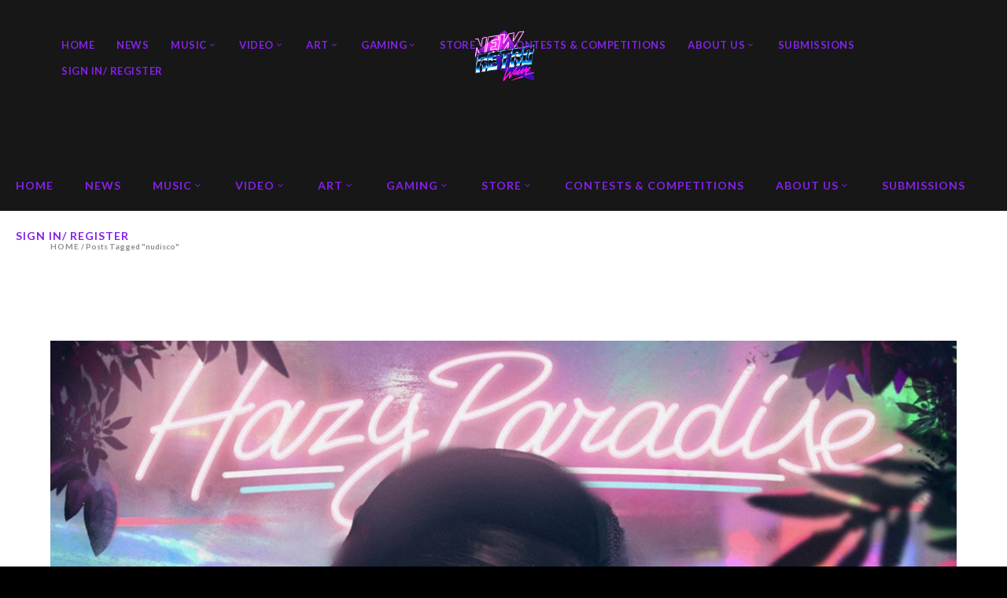

--- FILE ---
content_type: text/html; charset=UTF-8
request_url: https://newretrowave.com/tag/nudisco/
body_size: 13586
content:
<!DOCTYPE html>
<html lang="en-US">
<head>
<meta charset="UTF-8"/>
<link rel="profile" href="http://gmpg.org/xfn/11"/>
<link rel="pingback" href="https://newretrowave.com/xmlrpc.php"/>
<meta name="viewport" content="width=device-width,initial-scale=1,user-scalable=no">
<title>nudisco &#8211; NewRetroWave &#8211; Stay Retro! | Live The 80&#039;s Dream!</title>
<meta name='robots' content='max-image-preview:large' />
<script data-no-defer="1" data-ezscrex="false" data-cfasync="false" data-pagespeed-no-defer data-cookieconsent="ignore">
var ctPublicFunctions = {"_ajax_nonce":"54f8304a81","_rest_nonce":"35fd05da19","_ajax_url":"\/wp-admin\/admin-ajax.php","_rest_url":"https:\/\/newretrowave.com\/wp-json\/","data__cookies_type":"none","data__ajax_type":"admin_ajax","data__bot_detector_enabled":"1","data__frontend_data_log_enabled":1,"cookiePrefix":"","wprocket_detected":false,"host_url":"newretrowave.com","text__ee_click_to_select":"Click to select the whole data","text__ee_original_email":"The complete one is","text__ee_got_it":"Got it","text__ee_blocked":"Blocked","text__ee_cannot_connect":"Cannot connect","text__ee_cannot_decode":"Can not decode email. Unknown reason","text__ee_email_decoder":"CleanTalk email decoder","text__ee_wait_for_decoding":"The magic is on the way!","text__ee_decoding_process":"Please wait a few seconds while we decode the contact data."}
</script>
<script data-no-defer="1" data-ezscrex="false" data-cfasync="false" data-pagespeed-no-defer data-cookieconsent="ignore">
var ctPublic = {"_ajax_nonce":"54f8304a81","settings__forms__check_internal":"0","settings__forms__check_external":"0","settings__forms__force_protection":0,"settings__forms__search_test":"1","settings__data__bot_detector_enabled":"1","settings__sfw__anti_crawler":0,"blog_home":"https:\/\/newretrowave.com\/","pixel__setting":"3","pixel__enabled":true,"pixel__url":null,"data__email_check_before_post":"1","data__email_check_exist_post":0,"data__cookies_type":"none","data__key_is_ok":true,"data__visible_fields_required":true,"wl_brandname":"Anti-Spam by CleanTalk","wl_brandname_short":"CleanTalk","ct_checkjs_key":"db02ae3bfd24e5d2ca2a954b3ec6183990afc53d28f27c0939406b8f8763bcf5","emailEncoderPassKey":"7426396875fba273d7b8822b4303a868","bot_detector_forms_excluded":"W10=","advancedCacheExists":false,"varnishCacheExists":false,"wc_ajax_add_to_cart":true}
</script>
<link rel='dns-prefetch' href='//moderate.cleantalk.org' />
<link rel='dns-prefetch' href='//fonts.googleapis.com' />
<link rel="alternate" type="application/rss+xml" title="NewRetroWave - Stay Retro! | Live The 80&#039;s Dream! &raquo; Feed" href="https://newretrowave.com/feed/" />
<link rel="alternate" type="application/rss+xml" title="NewRetroWave - Stay Retro! | Live The 80&#039;s Dream! &raquo; Comments Feed" href="https://newretrowave.com/comments/feed/" />
<link rel="alternate" type="application/rss+xml" title="NewRetroWave - Stay Retro! | Live The 80&#039;s Dream! &raquo; nudisco Tag Feed" href="https://newretrowave.com/tag/nudisco/feed/" />
<!-- <link rel='stylesheet' id='cleantalk-public-css-css' href='https://newretrowave.com/wp-content/plugins/cleantalk-spam-protect/css/cleantalk-public.min.css?ver=6.63_1757545047' type='text/css' media='all' /> -->
<!-- <link rel='stylesheet' id='cleantalk-email-decoder-css-css' href='https://newretrowave.com/wp-content/plugins/cleantalk-spam-protect/css/cleantalk-email-decoder.min.css?ver=6.63_1757545047' type='text/css' media='all' /> -->
<!-- <link rel='stylesheet' id='contact-form-7-css' href='https://newretrowave.com/wp-content/plugins/contact-form-7/includes/css/styles.css?ver=5.9.8' type='text/css' media='all' /> -->
<link rel="stylesheet" type="text/css" href="//newretrowave.com/wp-content/cache/wpfc-minified/2dje1g5m/i0hre.css" media="all"/>
<style id='contact-form-7-inline-css' type='text/css'>
.wpcf7 .wpcf7-recaptcha iframe {margin-bottom: 0;}.wpcf7 .wpcf7-recaptcha[data-align="center"] > div {margin: 0 auto;}.wpcf7 .wpcf7-recaptcha[data-align="right"] > div {margin: 0 0 0 auto;}
</style>
<!-- <link rel='stylesheet' id='magazinevibe-edge-default-style-css' href='https://newretrowave.com/wp-content/themes/magazinevibe/style.css?ver=6.5.6' type='text/css' media='all' /> -->
<!-- <link rel='stylesheet' id='magazinevibe-edge-modules-css' href='https://newretrowave.com/wp-content/themes/magazinevibe/assets/css/modules.min.css?ver=6.5.6' type='text/css' media='all' /> -->
<!-- <link rel='stylesheet' id='magazinevibe-edge-font_awesome-css' href='https://newretrowave.com/wp-content/themes/magazinevibe/assets/css/font-awesome/css/font-awesome.min.css?ver=6.5.6' type='text/css' media='all' /> -->
<!-- <link rel='stylesheet' id='magazinevibe-edge-font_elegant-css' href='https://newretrowave.com/wp-content/themes/magazinevibe/assets/css/elegant-icons/style.min.css?ver=6.5.6' type='text/css' media='all' /> -->
<!-- <link rel='stylesheet' id='magazinevibe-edge-linea_icons-css' href='https://newretrowave.com/wp-content/themes/magazinevibe/assets/css/linea-icons/style.css?ver=6.5.6' type='text/css' media='all' /> -->
<!-- <link rel='stylesheet' id='mediaelement-css' href='https://newretrowave.com/wp-includes/js/mediaelement/mediaelementplayer-legacy.min.css?ver=4.2.17' type='text/css' media='all' /> -->
<!-- <link rel='stylesheet' id='wp-mediaelement-css' href='https://newretrowave.com/wp-includes/js/mediaelement/wp-mediaelement.min.css?ver=6.5.6' type='text/css' media='all' /> -->
<!-- <link rel='stylesheet' id='magazinevibe-edge-style-dynamic-css' href='https://newretrowave.com/wp-content/themes/magazinevibe/assets/css/style_dynamic.css?ver=1719250308' type='text/css' media='all' /> -->
<!-- <link rel='stylesheet' id='magazinevibe-edge-modules-responsive-css' href='https://newretrowave.com/wp-content/themes/magazinevibe/assets/css/modules-responsive.min.css?ver=6.5.6' type='text/css' media='all' /> -->
<!-- <link rel='stylesheet' id='magazinevibe-edge-style-dynamic-responsive-css' href='https://newretrowave.com/wp-content/themes/magazinevibe/assets/css/style_dynamic_responsive.css?ver=1719250308' type='text/css' media='all' /> -->
<!-- <link rel='stylesheet' id='js_composer_front-css' href='https://newretrowave.com/wp-content/plugins/js_composer/assets/css/js_composer.min.css?ver=8.6.1' type='text/css' media='all' /> -->
<link rel="stylesheet" type="text/css" href="//newretrowave.com/wp-content/cache/wpfc-minified/ci7xhju/ftcf5.css" media="all"/>
<link rel='stylesheet' id='magazinevibe-edge-google-fonts-css' href='https://fonts.googleapis.com/css?family=Raleway%3A100%2C100italic%2C200%2C200italic%2C300%2C300italic%2C400%2C400italic%2C500%2C500italic%2C600%2C600italic%2C700%2C700italic%2C800%2C800italic%2C900%2C900italic%7CLato%3A100%2C100italic%2C200%2C200italic%2C300%2C300italic%2C400%2C400italic%2C500%2C500italic%2C600%2C600italic%2C700%2C700italic%2C800%2C800italic%2C900%2C900italic&#038;subset=latin%2Clatin-ext&#038;ver=1.0.0' type='text/css' media='all' />
<script src='//newretrowave.com/wp-content/cache/wpfc-minified/1zrvk4ht/i0hre.js' type="text/javascript"></script>
<!-- <script type="text/javascript" src="https://newretrowave.com/wp-content/plugins/cleantalk-spam-protect/js/apbct-public-bundle.min.js?ver=6.63_1757545047" id="apbct-public-bundle.min-js-js"></script> -->
<script type="text/javascript" src="https://moderate.cleantalk.org/ct-bot-detector-wrapper.js?ver=6.63" id="ct_bot_detector-js" defer="defer" data-wp-strategy="defer"></script>
<script src='//newretrowave.com/wp-content/cache/wpfc-minified/rn9tuh8/ftcf5.js' type="text/javascript"></script>
<!-- <script type="text/javascript" src="https://newretrowave.com/wp-includes/js/jquery/jquery.min.js?ver=3.7.1" id="jquery-core-js"></script> -->
<!-- <script type="text/javascript" src="https://newretrowave.com/wp-includes/js/jquery/jquery-migrate.min.js?ver=3.4.1" id="jquery-migrate-js"></script> -->
<script></script><link rel="https://api.w.org/" href="https://newretrowave.com/wp-json/" /><link rel="alternate" type="application/json" href="https://newretrowave.com/wp-json/wp/v2/tags/1613" /><link rel="EditURI" type="application/rsd+xml" title="RSD" href="https://newretrowave.com/xmlrpc.php?rsd" />
<meta name="generator" content="WordPress 6.5.6" />
<script type="text/javascript">
(function(url){
if(/(?:Chrome\/26\.0\.1410\.63 Safari\/537\.31|WordfenceTestMonBot)/.test(navigator.userAgent)){ return; }
var addEvent = function(evt, handler) {
if (window.addEventListener) {
document.addEventListener(evt, handler, false);
} else if (window.attachEvent) {
document.attachEvent('on' + evt, handler);
}
};
var removeEvent = function(evt, handler) {
if (window.removeEventListener) {
document.removeEventListener(evt, handler, false);
} else if (window.detachEvent) {
document.detachEvent('on' + evt, handler);
}
};
var evts = 'contextmenu dblclick drag dragend dragenter dragleave dragover dragstart drop keydown keypress keyup mousedown mousemove mouseout mouseover mouseup mousewheel scroll'.split(' ');
var logHuman = function() {
if (window.wfLogHumanRan) { return; }
window.wfLogHumanRan = true;
var wfscr = document.createElement('script');
wfscr.type = 'text/javascript';
wfscr.async = true;
wfscr.src = url + '&r=' + Math.random();
(document.getElementsByTagName('head')[0]||document.getElementsByTagName('body')[0]).appendChild(wfscr);
for (var i = 0; i < evts.length; i++) {
removeEvent(evts[i], logHuman);
}
};
for (var i = 0; i < evts.length; i++) {
addEvent(evts[i], logHuman);
}
})('//newretrowave.com/?wordfence_lh=1&hid=C12A551909AEEB0C48D51E10AC2F7788');
</script><meta name="generator" content="Powered by WPBakery Page Builder - drag and drop page builder for WordPress."/>
<meta name="generator" content="Powered by Slider Revolution 6.7.37 - responsive, Mobile-Friendly Slider Plugin for WordPress with comfortable drag and drop interface." />
<link rel="icon" href="https://newretrowave.com/wp-content/uploads/2018/02/cropped-10906530_846941002018082_8508920941385779369_n-1-32x32.jpg" sizes="32x32" />
<link rel="icon" href="https://newretrowave.com/wp-content/uploads/2018/02/cropped-10906530_846941002018082_8508920941385779369_n-1-192x192.jpg" sizes="192x192" />
<link rel="apple-touch-icon" href="https://newretrowave.com/wp-content/uploads/2018/02/cropped-10906530_846941002018082_8508920941385779369_n-1-180x180.jpg" />
<meta name="msapplication-TileImage" content="https://newretrowave.com/wp-content/uploads/2018/02/cropped-10906530_846941002018082_8508920941385779369_n-1-270x270.jpg" />
<script>function setREVStartSize(e){
//window.requestAnimationFrame(function() {
window.RSIW = window.RSIW===undefined ? window.innerWidth : window.RSIW;
window.RSIH = window.RSIH===undefined ? window.innerHeight : window.RSIH;
try {
var pw = document.getElementById(e.c).parentNode.offsetWidth,
newh;
pw = pw===0 || isNaN(pw) || (e.l=="fullwidth" || e.layout=="fullwidth") ? window.RSIW : pw;
e.tabw = e.tabw===undefined ? 0 : parseInt(e.tabw);
e.thumbw = e.thumbw===undefined ? 0 : parseInt(e.thumbw);
e.tabh = e.tabh===undefined ? 0 : parseInt(e.tabh);
e.thumbh = e.thumbh===undefined ? 0 : parseInt(e.thumbh);
e.tabhide = e.tabhide===undefined ? 0 : parseInt(e.tabhide);
e.thumbhide = e.thumbhide===undefined ? 0 : parseInt(e.thumbhide);
e.mh = e.mh===undefined || e.mh=="" || e.mh==="auto" ? 0 : parseInt(e.mh,0);
if(e.layout==="fullscreen" || e.l==="fullscreen")
newh = Math.max(e.mh,window.RSIH);
else{
e.gw = Array.isArray(e.gw) ? e.gw : [e.gw];
for (var i in e.rl) if (e.gw[i]===undefined || e.gw[i]===0) e.gw[i] = e.gw[i-1];
e.gh = e.el===undefined || e.el==="" || (Array.isArray(e.el) && e.el.length==0)? e.gh : e.el;
e.gh = Array.isArray(e.gh) ? e.gh : [e.gh];
for (var i in e.rl) if (e.gh[i]===undefined || e.gh[i]===0) e.gh[i] = e.gh[i-1];
var nl = new Array(e.rl.length),
ix = 0,
sl;
e.tabw = e.tabhide>=pw ? 0 : e.tabw;
e.thumbw = e.thumbhide>=pw ? 0 : e.thumbw;
e.tabh = e.tabhide>=pw ? 0 : e.tabh;
e.thumbh = e.thumbhide>=pw ? 0 : e.thumbh;
for (var i in e.rl) nl[i] = e.rl[i]<window.RSIW ? 0 : e.rl[i];
sl = nl[0];
for (var i in nl) if (sl>nl[i] && nl[i]>0) { sl = nl[i]; ix=i;}
var m = pw>(e.gw[ix]+e.tabw+e.thumbw) ? 1 : (pw-(e.tabw+e.thumbw)) / (e.gw[ix]);
newh =  (e.gh[ix] * m) + (e.tabh + e.thumbh);
}
var el = document.getElementById(e.c);
if (el!==null && el) el.style.height = newh+"px";
el = document.getElementById(e.c+"_wrapper");
if (el!==null && el) {
el.style.height = newh+"px";
el.style.display = "block";
}
} catch(e){
console.log("Failure at Presize of Slider:" + e)
}
//});
};</script>
<style type="text/css" id="wp-custom-css">
/*
You can add your own CSS here.
Click the help icon above to learn more.
*/
body {
background-color: black;
}
header {
background-color: rgba(23, 23, 23, 1);
}		</style>
<noscript><style> .wpb_animate_when_almost_visible { opacity: 1; }</style></noscript></head>
<body class="archive tag tag-nudisco tag-1613 edgt-core-1.2.2 magazinevibe-ver-2.1 edgtf-smooth-scroll edgtf-grid-1300 edgtf-blog-installed edgtf-header-type3 edgtf-sticky-header-on-scroll-up edgtf-default-mobile-header edgtf-sticky-up-mobile-header edgtf-dropdown-default edgtf- wpb-js-composer js-comp-ver-8.6.1 vc_responsive" itemscope itemtype="http://schema.org/WebPage">
<div class="edgtf-wrapper">
<div class="edgtf-wrapper-inner">
<header class="edgtf-page-header " style="border-bottom: 0;">
<div class="edgtf-logo-area" >
<div class="edgtf-grid">
<div class="edgtf-vertical-align-containers">
<div class="edgtf-position-center">
<div class="edgtf-position-center-inner">
<div class="edgtf-logo-wrapper">
<a href="https://newretrowave.com/" style="height: 68px;">
<img class="edgtf-normal-logo" src="https://newretrowave.com/wp-content/uploads/2018/03/nrw-logo-menu-150x136.png" alt="logo"/>
</a>
</div>
</div>
</div>
</div>
</div>
</div>
<div class="edgtf-menu-area" >
<div class="edgtf-vertical-align-containers">
<div class="edgtf-position-left">
<div class="edgtf-position-left-inner">
<nav class="edgtf-main-menu edgtf-drop-down edgtf-default-nav">
<ul id="menu-principal-menu" class="clearfix"><li id="nav-menu-item-3156" class="menu-item menu-item-type-post_type menu-item-object-page menu-item-home  narrow"><a href="https://newretrowave.com/" class=""><span class="item_outer"><span class="item_inner"><span class="menu_icon_wrapper"><i class="menu_icon null fa"></i></span><span class="item_text">Home</span></span></span></a></li>
<li id="nav-menu-item-5058" class="menu-item menu-item-type-taxonomy menu-item-object-category  narrow"><a href="https://newretrowave.com/category/home/news/" class=""><span class="item_outer"><span class="item_inner"><span class="menu_icon_wrapper"><i class="menu_icon blank fa"></i></span><span class="item_text">News</span></span></span></a></li>
<li id="nav-menu-item-3731" class="menu-item menu-item-type-custom menu-item-object-custom menu-item-has-children  has_sub narrow"><a href="#" class=""><span class="item_outer"><span class="item_inner"><span class="menu_icon_wrapper"><i class="menu_icon blank fa"></i></span><span class="item_text">Music</span><span class="edgtf_menu_arrow arrow_carrot-down"></span></span></span></a>
<div class="second"><div class="inner"><ul>
<li id="nav-menu-item-28083" class="menu-item menu-item-type-custom menu-item-object-custom "><a href="https://newretrowave.bandcamp.com/music" class=""><span class="item_outer"><span class="item_inner"><span class="menu_icon_wrapper"><i class="menu_icon blank fa"></i></span><span class="item_text">NewRetroWave Records</span></span></span></a></li>
<li id="nav-menu-item-7637" class="menu-item menu-item-type-post_type menu-item-object-page "><a href="https://newretrowave.com/nrw-radio/" class=""><span class="item_outer"><span class="item_inner"><span class="menu_icon_wrapper"><i class="menu_icon blank fa"></i></span><span class="item_text">NRW Radio</span></span></span></a></li>
<li id="nav-menu-item-7800" class="menu-item menu-item-type-post_type menu-item-object-page "><a href="https://newretrowave.com/releases/" class=""><span class="item_outer"><span class="item_inner"><span class="menu_icon_wrapper"><i class="menu_icon blank fa"></i></span><span class="item_text">Releases</span></span></span></a></li>
<li id="nav-menu-item-3533" class="menu-item menu-item-type-taxonomy menu-item-object-category "><a href="https://newretrowave.com/category/music/retrowave-articles/" class=""><span class="item_outer"><span class="item_inner"><span class="menu_icon_wrapper"><i class="menu_icon blank fa"></i></span><span class="item_text">Retrowave Articles</span></span></span></a></li>
<li id="nav-menu-item-8210" class="menu-item menu-item-type-post_type menu-item-object-page "><a href="https://newretrowave.com/featured-album/" class=""><span class="item_outer"><span class="item_inner"><span class="menu_icon_wrapper"><i class="menu_icon blank fa"></i></span><span class="item_text">Featured</span></span></span></a></li>
<li id="nav-menu-item-3530" class="menu-item menu-item-type-taxonomy menu-item-object-category "><a href="https://newretrowave.com/category/music/album-reviews/" class=""><span class="item_outer"><span class="item_inner"><span class="menu_icon_wrapper"><i class="menu_icon blank fa"></i></span><span class="item_text">Album Reviews</span></span></span></a></li>
<li id="nav-menu-item-7042" class="menu-item menu-item-type-custom menu-item-object-custom "><a href="https://www.youtube.com/channel/UC2MJUFkCj3lyp1qdD8OGmVQ" class=""><span class="item_outer"><span class="item_inner"><span class="menu_icon_wrapper"><i class="menu_icon blank fa"></i></span><span class="item_text">WeRuleNation</span></span></span></a></li>
</ul></div></div>
</li>
<li id="nav-menu-item-3732" class="menu-item menu-item-type-custom menu-item-object-custom menu-item-has-children  has_sub narrow"><a href="#" class=""><span class="item_outer"><span class="item_inner"><span class="menu_icon_wrapper"><i class="menu_icon blank fa"></i></span><span class="item_text">Video</span><span class="edgtf_menu_arrow arrow_carrot-down"></span></span></span></a>
<div class="second"><div class="inner"><ul>
<li id="nav-menu-item-3306" class="menu-item menu-item-type-taxonomy menu-item-object-category "><a href="https://newretrowave.com/category/video/videodrome/" class=""><span class="item_outer"><span class="item_inner"><span class="menu_icon_wrapper"><i class="menu_icon blank fa"></i></span><span class="item_text">Videodrome</span></span></span></a></li>
<li id="nav-menu-item-3513" class="menu-item menu-item-type-taxonomy menu-item-object-category "><a href="https://newretrowave.com/category/video/retro-movie-reviews/" class=""><span class="item_outer"><span class="item_inner"><span class="menu_icon_wrapper"><i class="menu_icon blank fa"></i></span><span class="item_text">Retro Movie Reviews</span></span></span></a></li>
<li id="nav-menu-item-31797" class="menu-item menu-item-type-post_type menu-item-object-page "><a href="https://newretrowave.com/scytron/" class=""><span class="item_outer"><span class="item_inner"><span class="menu_icon_wrapper"><i class="menu_icon blank fa"></i></span><span class="item_text">Scytron Ent.</span></span></span></a></li>
</ul></div></div>
</li>
<li id="nav-menu-item-3733" class="menu-item menu-item-type-custom menu-item-object-custom menu-item-has-children  has_sub narrow"><a href="#" class=""><span class="item_outer"><span class="item_inner"><span class="menu_icon_wrapper"><i class="menu_icon blank fa"></i></span><span class="item_text">Art</span><span class="edgtf_menu_arrow arrow_carrot-down"></span></span></span></a>
<div class="second"><div class="inner"><ul>
<li id="nav-menu-item-3519" class="menu-item menu-item-type-taxonomy menu-item-object-category "><a href="https://newretrowave.com/category/art/photography/" class=""><span class="item_outer"><span class="item_inner"><span class="menu_icon_wrapper"><i class="menu_icon blank fa"></i></span><span class="item_text">Photography</span></span></span></a></li>
<li id="nav-menu-item-3520" class="menu-item menu-item-type-taxonomy menu-item-object-category "><a href="https://newretrowave.com/category/art/retrowave-artwork/" class=""><span class="item_outer"><span class="item_inner"><span class="menu_icon_wrapper"><i class="menu_icon blank fa"></i></span><span class="item_text">Retrowave Artwork</span></span></span></a></li>
<li id="nav-menu-item-7044" class="menu-item menu-item-type-taxonomy menu-item-object-category "><a href="https://newretrowave.com/category/comic-reviews/" class=""><span class="item_outer"><span class="item_inner"><span class="menu_icon_wrapper"><i class="menu_icon blank fa"></i></span><span class="item_text">Comic Reviews</span></span></span></a></li>
</ul></div></div>
</li>
<li id="nav-menu-item-3734" class="menu-item menu-item-type-custom menu-item-object-custom menu-item-has-children  has_sub narrow"><a href="#" class=""><span class="item_outer"><span class="item_inner"><span class="menu_icon_wrapper"><i class="menu_icon blank fa"></i></span><span class="item_text">Gaming</span><span class="edgtf_menu_arrow arrow_carrot-down"></span></span></span></a>
<div class="second"><div class="inner"><ul>
<li id="nav-menu-item-3522" class="menu-item menu-item-type-taxonomy menu-item-object-category "><a href="https://newretrowave.com/category/gaming/game-reviews/" class=""><span class="item_outer"><span class="item_inner"><span class="menu_icon_wrapper"><i class="menu_icon blank fa"></i></span><span class="item_text">Game Reviews</span></span></span></a></li>
<li id="nav-menu-item-3524" class="menu-item menu-item-type-taxonomy menu-item-object-category "><a href="https://newretrowave.com/category/gaming/gaming-videos/" class=""><span class="item_outer"><span class="item_inner"><span class="menu_icon_wrapper"><i class="menu_icon blank fa"></i></span><span class="item_text">Gaming Videos</span></span></span></a></li>
</ul></div></div>
</li>
<li id="nav-menu-item-3163" class="menu-item menu-item-type-custom menu-item-object-custom menu-item-has-children  has_sub narrow"><a href="#" class=""><span class="item_outer"><span class="item_inner"><span class="menu_icon_wrapper"><i class="menu_icon blank fa"></i></span><span class="item_text">Store</span><span class="edgtf_menu_arrow arrow_carrot-down"></span></span></span></a>
<div class="second"><div class="inner"><ul>
<li id="nav-menu-item-3179" class="menu-item menu-item-type-custom menu-item-object-custom "><a target="_blank" href="https://akadewear.com/" class=""><span class="item_outer"><span class="item_inner"><span class="menu_icon_wrapper"><i class="menu_icon blank fa"></i></span><span class="item_text">Akade Wear</span></span></span></a></li>
<li id="nav-menu-item-7041" class="menu-item menu-item-type-custom menu-item-object-custom "><a target="_blank" href="https://newretrowave.bandcamp.com" class=""><span class="item_outer"><span class="item_inner"><span class="menu_icon_wrapper"><i class="menu_icon blank fa"></i></span><span class="item_text">NRW Records Store</span></span></span></a></li>
</ul></div></div>
</li>
<li id="nav-menu-item-3402" class="menu-item menu-item-type-taxonomy menu-item-object-category  narrow"><a href="https://newretrowave.com/category/contests-competitions/" class=""><span class="item_outer"><span class="item_inner"><span class="menu_icon_wrapper"><i class="menu_icon blank fa"></i></span><span class="item_text">Contests &amp; Competitions</span></span></span></a></li>
<li id="nav-menu-item-3407" class="menu-item menu-item-type-post_type menu-item-object-page menu-item-has-children  has_sub narrow"><a href="https://newretrowave.com/about-us/" class=""><span class="item_outer"><span class="item_inner"><span class="menu_icon_wrapper"><i class="menu_icon blank fa"></i></span><span class="item_text">About Us</span><span class="edgtf_menu_arrow arrow_carrot-down"></span></span></span></a>
<div class="second"><div class="inner"><ul>
<li id="nav-menu-item-3782" class="menu-item menu-item-type-post_type menu-item-object-page "><a href="https://newretrowave.com/our-team/" class=""><span class="item_outer"><span class="item_inner"><span class="menu_icon_wrapper"><i class="menu_icon blank fa"></i></span><span class="item_text">Our Team</span></span></span></a></li>
<li id="nav-menu-item-3781" class="menu-item menu-item-type-post_type menu-item-object-page "><a href="https://newretrowave.com/contact/" class=""><span class="item_outer"><span class="item_inner"><span class="menu_icon_wrapper"><i class="menu_icon blank fa"></i></span><span class="item_text">Contact</span></span></span></a></li>
</ul></div></div>
</li>
<li id="nav-menu-item-7342" class="menu-item menu-item-type-custom menu-item-object-custom  narrow"><a href="https://newretrowave.com/submissions" class=""><span class="item_outer"><span class="item_inner"><span class="menu_icon_wrapper"><i class="menu_icon blank fa"></i></span><span class="item_text">Submissions</span></span></span></a></li>
<li id="nav-menu-item-3843" class="menu-item menu-item-type-custom menu-item-object-custom  narrow"><a href="/wp-login.php" class=""><span class="item_outer"><span class="item_inner"><span class="menu_icon_wrapper"><i class="menu_icon blank fa"></i></span><span class="item_text">Sign In/ Register</span></span></span></a></li>
</ul></nav>
</div>
</div>
<div class="edgtf-position-right">
<div class="edgtf-position-right-inner">
</div>
</div>
</div>
</div>
<div class="edgtf-sticky-header">
<div class="edgtf-sticky-holder">
<div class="edgtf-grid">
<div class=" edgtf-vertical-align-containers">
<div class="edgtf-position-left">
<div class="edgtf-position-left-inner">
<div class="edgtf-logo-wrapper">
<a href="https://newretrowave.com/" style="height: 47px;">
<img class="edgtf-normal-logo" src="https://newretrowave.com/wp-content/uploads/2018/03/nrw-logo-menu-small.png" alt="logo"/>
</a>
</div>
</div>
</div>
<div class="edgtf-position-right">
<div class="edgtf-position-right-inner">
<nav class="edgtf-main-menu edgtf-drop-down edgtf-sticky-nav">
<ul id="menu-principal-menu-1" class="clearfix"><li id="sticky-nav-menu-item-3156" class="menu-item menu-item-type-post_type menu-item-object-page menu-item-home  narrow"><a href="https://newretrowave.com/" class=""><span class="item_outer"><span class="item_inner"><span class="menu_icon_wrapper"><i class="menu_icon null fa"></i></span><span class="item_text">Home</span></span></span></a></li>
<li id="sticky-nav-menu-item-5058" class="menu-item menu-item-type-taxonomy menu-item-object-category  narrow"><a href="https://newretrowave.com/category/home/news/" class=""><span class="item_outer"><span class="item_inner"><span class="menu_icon_wrapper"><i class="menu_icon blank fa"></i></span><span class="item_text">News</span></span></span></a></li>
<li id="sticky-nav-menu-item-3731" class="menu-item menu-item-type-custom menu-item-object-custom menu-item-has-children  has_sub narrow"><a href="#" class=""><span class="item_outer"><span class="item_inner"><span class="menu_icon_wrapper"><i class="menu_icon blank fa"></i></span><span class="item_text">Music</span><span class="edgtf_menu_arrow arrow_carrot-down"></span></span></span></a>
<div class="second"><div class="inner"><ul>
<li id="sticky-nav-menu-item-28083" class="menu-item menu-item-type-custom menu-item-object-custom "><a href="https://newretrowave.bandcamp.com/music" class=""><span class="item_outer"><span class="item_inner"><span class="menu_icon_wrapper"><i class="menu_icon blank fa"></i></span><span class="item_text">NewRetroWave Records</span></span></span></a></li>
<li id="sticky-nav-menu-item-7637" class="menu-item menu-item-type-post_type menu-item-object-page "><a href="https://newretrowave.com/nrw-radio/" class=""><span class="item_outer"><span class="item_inner"><span class="menu_icon_wrapper"><i class="menu_icon blank fa"></i></span><span class="item_text">NRW Radio</span></span></span></a></li>
<li id="sticky-nav-menu-item-7800" class="menu-item menu-item-type-post_type menu-item-object-page "><a href="https://newretrowave.com/releases/" class=""><span class="item_outer"><span class="item_inner"><span class="menu_icon_wrapper"><i class="menu_icon blank fa"></i></span><span class="item_text">Releases</span></span></span></a></li>
<li id="sticky-nav-menu-item-3533" class="menu-item menu-item-type-taxonomy menu-item-object-category "><a href="https://newretrowave.com/category/music/retrowave-articles/" class=""><span class="item_outer"><span class="item_inner"><span class="menu_icon_wrapper"><i class="menu_icon blank fa"></i></span><span class="item_text">Retrowave Articles</span></span></span></a></li>
<li id="sticky-nav-menu-item-8210" class="menu-item menu-item-type-post_type menu-item-object-page "><a href="https://newretrowave.com/featured-album/" class=""><span class="item_outer"><span class="item_inner"><span class="menu_icon_wrapper"><i class="menu_icon blank fa"></i></span><span class="item_text">Featured</span></span></span></a></li>
<li id="sticky-nav-menu-item-3530" class="menu-item menu-item-type-taxonomy menu-item-object-category "><a href="https://newretrowave.com/category/music/album-reviews/" class=""><span class="item_outer"><span class="item_inner"><span class="menu_icon_wrapper"><i class="menu_icon blank fa"></i></span><span class="item_text">Album Reviews</span></span></span></a></li>
<li id="sticky-nav-menu-item-7042" class="menu-item menu-item-type-custom menu-item-object-custom "><a href="https://www.youtube.com/channel/UC2MJUFkCj3lyp1qdD8OGmVQ" class=""><span class="item_outer"><span class="item_inner"><span class="menu_icon_wrapper"><i class="menu_icon blank fa"></i></span><span class="item_text">WeRuleNation</span></span></span></a></li>
</ul></div></div>
</li>
<li id="sticky-nav-menu-item-3732" class="menu-item menu-item-type-custom menu-item-object-custom menu-item-has-children  has_sub narrow"><a href="#" class=""><span class="item_outer"><span class="item_inner"><span class="menu_icon_wrapper"><i class="menu_icon blank fa"></i></span><span class="item_text">Video</span><span class="edgtf_menu_arrow arrow_carrot-down"></span></span></span></a>
<div class="second"><div class="inner"><ul>
<li id="sticky-nav-menu-item-3306" class="menu-item menu-item-type-taxonomy menu-item-object-category "><a href="https://newretrowave.com/category/video/videodrome/" class=""><span class="item_outer"><span class="item_inner"><span class="menu_icon_wrapper"><i class="menu_icon blank fa"></i></span><span class="item_text">Videodrome</span></span></span></a></li>
<li id="sticky-nav-menu-item-3513" class="menu-item menu-item-type-taxonomy menu-item-object-category "><a href="https://newretrowave.com/category/video/retro-movie-reviews/" class=""><span class="item_outer"><span class="item_inner"><span class="menu_icon_wrapper"><i class="menu_icon blank fa"></i></span><span class="item_text">Retro Movie Reviews</span></span></span></a></li>
<li id="sticky-nav-menu-item-31797" class="menu-item menu-item-type-post_type menu-item-object-page "><a href="https://newretrowave.com/scytron/" class=""><span class="item_outer"><span class="item_inner"><span class="menu_icon_wrapper"><i class="menu_icon blank fa"></i></span><span class="item_text">Scytron Ent.</span></span></span></a></li>
</ul></div></div>
</li>
<li id="sticky-nav-menu-item-3733" class="menu-item menu-item-type-custom menu-item-object-custom menu-item-has-children  has_sub narrow"><a href="#" class=""><span class="item_outer"><span class="item_inner"><span class="menu_icon_wrapper"><i class="menu_icon blank fa"></i></span><span class="item_text">Art</span><span class="edgtf_menu_arrow arrow_carrot-down"></span></span></span></a>
<div class="second"><div class="inner"><ul>
<li id="sticky-nav-menu-item-3519" class="menu-item menu-item-type-taxonomy menu-item-object-category "><a href="https://newretrowave.com/category/art/photography/" class=""><span class="item_outer"><span class="item_inner"><span class="menu_icon_wrapper"><i class="menu_icon blank fa"></i></span><span class="item_text">Photography</span></span></span></a></li>
<li id="sticky-nav-menu-item-3520" class="menu-item menu-item-type-taxonomy menu-item-object-category "><a href="https://newretrowave.com/category/art/retrowave-artwork/" class=""><span class="item_outer"><span class="item_inner"><span class="menu_icon_wrapper"><i class="menu_icon blank fa"></i></span><span class="item_text">Retrowave Artwork</span></span></span></a></li>
<li id="sticky-nav-menu-item-7044" class="menu-item menu-item-type-taxonomy menu-item-object-category "><a href="https://newretrowave.com/category/comic-reviews/" class=""><span class="item_outer"><span class="item_inner"><span class="menu_icon_wrapper"><i class="menu_icon blank fa"></i></span><span class="item_text">Comic Reviews</span></span></span></a></li>
</ul></div></div>
</li>
<li id="sticky-nav-menu-item-3734" class="menu-item menu-item-type-custom menu-item-object-custom menu-item-has-children  has_sub narrow"><a href="#" class=""><span class="item_outer"><span class="item_inner"><span class="menu_icon_wrapper"><i class="menu_icon blank fa"></i></span><span class="item_text">Gaming</span><span class="edgtf_menu_arrow arrow_carrot-down"></span></span></span></a>
<div class="second"><div class="inner"><ul>
<li id="sticky-nav-menu-item-3522" class="menu-item menu-item-type-taxonomy menu-item-object-category "><a href="https://newretrowave.com/category/gaming/game-reviews/" class=""><span class="item_outer"><span class="item_inner"><span class="menu_icon_wrapper"><i class="menu_icon blank fa"></i></span><span class="item_text">Game Reviews</span></span></span></a></li>
<li id="sticky-nav-menu-item-3524" class="menu-item menu-item-type-taxonomy menu-item-object-category "><a href="https://newretrowave.com/category/gaming/gaming-videos/" class=""><span class="item_outer"><span class="item_inner"><span class="menu_icon_wrapper"><i class="menu_icon blank fa"></i></span><span class="item_text">Gaming Videos</span></span></span></a></li>
</ul></div></div>
</li>
<li id="sticky-nav-menu-item-3163" class="menu-item menu-item-type-custom menu-item-object-custom menu-item-has-children  has_sub narrow"><a href="#" class=""><span class="item_outer"><span class="item_inner"><span class="menu_icon_wrapper"><i class="menu_icon blank fa"></i></span><span class="item_text">Store</span><span class="edgtf_menu_arrow arrow_carrot-down"></span></span></span></a>
<div class="second"><div class="inner"><ul>
<li id="sticky-nav-menu-item-3179" class="menu-item menu-item-type-custom menu-item-object-custom "><a target="_blank" href="https://akadewear.com/" class=""><span class="item_outer"><span class="item_inner"><span class="menu_icon_wrapper"><i class="menu_icon blank fa"></i></span><span class="item_text">Akade Wear</span></span></span></a></li>
<li id="sticky-nav-menu-item-7041" class="menu-item menu-item-type-custom menu-item-object-custom "><a target="_blank" href="https://newretrowave.bandcamp.com" class=""><span class="item_outer"><span class="item_inner"><span class="menu_icon_wrapper"><i class="menu_icon blank fa"></i></span><span class="item_text">NRW Records Store</span></span></span></a></li>
</ul></div></div>
</li>
<li id="sticky-nav-menu-item-3402" class="menu-item menu-item-type-taxonomy menu-item-object-category  narrow"><a href="https://newretrowave.com/category/contests-competitions/" class=""><span class="item_outer"><span class="item_inner"><span class="menu_icon_wrapper"><i class="menu_icon blank fa"></i></span><span class="item_text">Contests &amp; Competitions</span></span></span></a></li>
<li id="sticky-nav-menu-item-3407" class="menu-item menu-item-type-post_type menu-item-object-page menu-item-has-children  has_sub narrow"><a href="https://newretrowave.com/about-us/" class=""><span class="item_outer"><span class="item_inner"><span class="menu_icon_wrapper"><i class="menu_icon blank fa"></i></span><span class="item_text">About Us</span><span class="edgtf_menu_arrow arrow_carrot-down"></span></span></span></a>
<div class="second"><div class="inner"><ul>
<li id="sticky-nav-menu-item-3782" class="menu-item menu-item-type-post_type menu-item-object-page "><a href="https://newretrowave.com/our-team/" class=""><span class="item_outer"><span class="item_inner"><span class="menu_icon_wrapper"><i class="menu_icon blank fa"></i></span><span class="item_text">Our Team</span></span></span></a></li>
<li id="sticky-nav-menu-item-3781" class="menu-item menu-item-type-post_type menu-item-object-page "><a href="https://newretrowave.com/contact/" class=""><span class="item_outer"><span class="item_inner"><span class="menu_icon_wrapper"><i class="menu_icon blank fa"></i></span><span class="item_text">Contact</span></span></span></a></li>
</ul></div></div>
</li>
<li id="sticky-nav-menu-item-7342" class="menu-item menu-item-type-custom menu-item-object-custom  narrow"><a href="https://newretrowave.com/submissions" class=""><span class="item_outer"><span class="item_inner"><span class="menu_icon_wrapper"><i class="menu_icon blank fa"></i></span><span class="item_text">Submissions</span></span></span></a></li>
<li id="sticky-nav-menu-item-3843" class="menu-item menu-item-type-custom menu-item-object-custom  narrow"><a href="/wp-login.php" class=""><span class="item_outer"><span class="item_inner"><span class="menu_icon_wrapper"><i class="menu_icon blank fa"></i></span><span class="item_text">Sign In/ Register</span></span></span></a></li>
</ul></nav>
</div>
</div>
</div>
</div>
</div>
</div>
</header>
<header class="edgtf-mobile-header">
<div class="edgtf-mobile-header-inner">
<div class="edgtf-mobile-header-holder">
<div class="edgtf-grid">
<div class="edgtf-vertical-align-containers">
<div class="edgtf-mobile-menu-opener">
<a href="javascript:void(0)">
<span class="edgtf-mobile-opener-icon-holder">
<span class="edgtf-mobile-menu-icon"></span>
<span class="edgtf-mobile-menu-text edgtf-default-mobile-icon">MENU</span>
</span>
</a>
</div>
<div class="edgtf-position-center">
<div class="edgtf-position-center-inner">
<div class="edgtf-mobile-logo-wrapper">
<a href="https://newretrowave.com/" style="height: 68px">
<img src="https://newretrowave.com/wp-content/uploads/2018/03/nrw-logo-menu-150x136.png" alt="mobile-logo"/>
</a>
</div>
</div>
</div>
<div class="edgtf-position-right">
<div class="edgtf-position-right-inner">
</div>
</div>
</div> <!-- close .edgtf-vertical-align-containers -->
</div>
</div>
<nav class="edgtf-mobile-nav">
<div class="edgtf-grid">
<ul id="menu-mobile-menu-final" class=""><li id="mobile-menu-item-3806" class="menu-item menu-item-type-post_type menu-item-object-page menu-item-home menu-item-has-children  has_sub"><a href="https://newretrowave.com/" class=""><span>Home</span></a><span class="mobile_arrow"><i class="edgtf-sub-arrow fa fa-angle-right"></i><i class="fa fa-angle-down"></i></span>
<ul class="sub_menu">
<li id="mobile-menu-item-22483" class="menu-item menu-item-type-post_type menu-item-object-page "><a href="https://newretrowave.com/forum/" class=""><span>Forum</span></a></li>
<li id="mobile-menu-item-22484" class="menu-item menu-item-type-post_type menu-item-object-page "><a href="https://newretrowave.com/nrw-guestbook/" class=""><span>NRW Guestbook</span></a></li>
</ul>
</li>
<li id="mobile-menu-item-7226" class="menu-item menu-item-type-taxonomy menu-item-object-category "><a href="https://newretrowave.com/category/home/news/" class=""><span>News</span></a></li>
<li id="mobile-menu-item-3796" class="menu-item menu-item-type-taxonomy menu-item-object-category menu-item-has-children  has_sub"><a href="https://newretrowave.com/category/music/" class=""><span>Music</span></a><span class="mobile_arrow"><i class="edgtf-sub-arrow fa fa-angle-right"></i><i class="fa fa-angle-down"></i></span>
<ul class="sub_menu">
<li id="mobile-menu-item-28084" class="menu-item menu-item-type-custom menu-item-object-custom "><a href="https://newretrowave.bandcamp.com/music" class=""><span>NewRetroWave Records</span></a></li>
<li id="mobile-menu-item-7630" class="menu-item menu-item-type-post_type menu-item-object-page "><a href="https://newretrowave.com/nrw-radio/" class=""><span>NRW Radio</span></a></li>
<li id="mobile-menu-item-7801" class="menu-item menu-item-type-post_type menu-item-object-page "><a href="https://newretrowave.com/releases/" class=""><span>Releases</span></a></li>
<li id="mobile-menu-item-3800" class="menu-item menu-item-type-taxonomy menu-item-object-category "><a href="https://newretrowave.com/category/music/retrowave-articles/" class=""><span>Retrowave Articles</span></a></li>
<li id="mobile-menu-item-8209" class="menu-item menu-item-type-post_type menu-item-object-page "><a href="https://newretrowave.com/featured-album/" class=""><span>Featured Album</span></a></li>
<li id="mobile-menu-item-3797" class="menu-item menu-item-type-taxonomy menu-item-object-category "><a href="https://newretrowave.com/category/music/album-reviews/" class=""><span>Album Reviews</span></a></li>
<li id="mobile-menu-item-7051" class="menu-item menu-item-type-custom menu-item-object-custom "><a href="https://www.youtube.com/channel/UC2MJUFkCj3lyp1qdD8OGmVQ" class=""><span>WeRuleNation</span></a></li>
</ul>
</li>
<li id="mobile-menu-item-3803" class="menu-item menu-item-type-taxonomy menu-item-object-category menu-item-has-children  has_sub"><a href="https://newretrowave.com/category/video/" class=""><span>Video</span></a><span class="mobile_arrow"><i class="edgtf-sub-arrow fa fa-angle-right"></i><i class="fa fa-angle-down"></i></span>
<ul class="sub_menu">
<li id="mobile-menu-item-3804" class="menu-item menu-item-type-taxonomy menu-item-object-category "><a href="https://newretrowave.com/category/video/retro-movie-reviews/" class=""><span>Retro Movie Reviews</span></a></li>
<li id="mobile-menu-item-3805" class="menu-item menu-item-type-taxonomy menu-item-object-category "><a href="https://newretrowave.com/category/video/videodrome/" class=""><span>Videodrome</span></a></li>
</ul>
</li>
<li id="mobile-menu-item-3784" class="menu-item menu-item-type-taxonomy menu-item-object-category menu-item-has-children  has_sub"><a href="https://newretrowave.com/category/art/" class=""><span>Art</span></a><span class="mobile_arrow"><i class="edgtf-sub-arrow fa fa-angle-right"></i><i class="fa fa-angle-down"></i></span>
<ul class="sub_menu">
<li id="mobile-menu-item-3786" class="menu-item menu-item-type-taxonomy menu-item-object-category "><a href="https://newretrowave.com/category/art/photography/" class=""><span>Photography</span></a></li>
<li id="mobile-menu-item-3787" class="menu-item menu-item-type-taxonomy menu-item-object-category "><a href="https://newretrowave.com/category/art/retrowave-artwork/" class=""><span>Retrowave Artwork</span></a></li>
<li id="mobile-menu-item-7187" class="menu-item menu-item-type-taxonomy menu-item-object-category "><a href="https://newretrowave.com/category/comic-reviews/" class=""><span>Comic Reviews</span></a></li>
</ul>
</li>
<li id="mobile-menu-item-3789" class="menu-item menu-item-type-taxonomy menu-item-object-category menu-item-has-children  has_sub"><a href="https://newretrowave.com/category/gaming/" class=""><span>Gaming</span></a><span class="mobile_arrow"><i class="edgtf-sub-arrow fa fa-angle-right"></i><i class="fa fa-angle-down"></i></span>
<ul class="sub_menu">
<li id="mobile-menu-item-3790" class="menu-item menu-item-type-taxonomy menu-item-object-category "><a href="https://newretrowave.com/category/gaming/game-reviews/" class=""><span>Game Reviews</span></a></li>
<li id="mobile-menu-item-3791" class="menu-item menu-item-type-taxonomy menu-item-object-category "><a href="https://newretrowave.com/category/gaming/gaming-videos/" class=""><span>Gaming Videos</span></a></li>
</ul>
</li>
<li id="mobile-menu-item-3788" class="menu-item menu-item-type-taxonomy menu-item-object-category "><a href="https://newretrowave.com/category/contests-competitions/" class=""><span>Contests &#038; Competitions</span></a></li>
<li id="mobile-menu-item-7055" class="menu-item menu-item-type-taxonomy menu-item-object-category menu-item-has-children  has_sub"><a href="https://newretrowave.com/category/nrw-store/" class=""><span>NRW Store</span></a><span class="mobile_arrow"><i class="edgtf-sub-arrow fa fa-angle-right"></i><i class="fa fa-angle-down"></i></span>
<ul class="sub_menu">
<li id="mobile-menu-item-7053" class="menu-item menu-item-type-custom menu-item-object-custom "><a target="_blank" href="https://akadewear.com" class=""><span>Akade Wear</span></a></li>
<li id="mobile-menu-item-7054" class="menu-item menu-item-type-custom menu-item-object-custom "><a target="_blank" href="https://newretrowave.bandcamp.com" class=""><span>NRW Records Store</span></a></li>
</ul>
</li>
<li id="mobile-menu-item-7343" class="menu-item menu-item-type-custom menu-item-object-custom "><a href="https://newretrowave.com/submissions" class=""><span>Submissions</span></a></li>
<li id="mobile-menu-item-3807" class="menu-item menu-item-type-post_type menu-item-object-page "><a href="https://newretrowave.com/about-us/" class=""><span>About Us</span></a></li>
<li id="mobile-menu-item-22532" class="menu-item menu-item-type-custom menu-item-object-custom "><a href="https://newretrowave.com/wp-login.php" class=""><span>Sign In/ Register</span></a></li>
</ul>    </div>
</nav>
</div>
</header> <!-- close .edgtf-mobile-header -->
<a id='edgtf-back-to-top'  href='#'>
<span class="edgtf-icon-stack">
<i class="edgtf-icon-linea-icon icon-arrows-up  " ></i>                </span>
</a>
<div class="edgtf-content" style="margin-top: -204px">
<div class="edgtf-content-inner">
<div class="edgtf-title edgtf-breadcrumbs-type edgtf-content-left-alignment" style="height:289px;" data-height="289" >
<div class="edgtf-title-image"></div>
<div class="edgtf-title-holder" style="height:85px;padding-top: 204px;">
<div class="edgtf-container clearfix">
<div class="edgtf-container-inner">
<div class="edgtf-title-subtitle-holder" style="">
<div class="edgtf-title-subtitle-holder-inner">
<div class="edgtf-breadcrumbs-holder"> <div class="edgtf-breadcrumbs"><div class="edgtf-breadcrumbs-inner"><a href="https://newretrowave.com/">Home</a><span class="edgtf-delimiter">&nbsp;/&nbsp;</span><span class="edgtf-current">Posts Tagged "nudisco"</span></div></div></div>
</div>
</div>
</div>
</div>
</div>
</div>
<div class="edgtf-container">
<div class="edgtf-container-inner clearfix">
<div class="edgtf-blog-holder edgtf-blog-type-standard">
<article id="post-30471" class="post-30471 post type-post status-publish format-standard has-post-thumbnail hentry category-home category-news tag-dreamwave tag-hazy-paradise tag-nudisco tag-synthwave tag-yota">
<div class="edgtf-post-content">
<div class="edgtf-post-image">
<a itemprop="url" href="https://newretrowave.com/2020/06/19/yota-hazy-paradise/" title="Yota &#8211; Hazy Paradise">
<img width="1300" height="683" src="https://newretrowave.com/wp-content/uploads/2020/06/Yota-Hazy-Paradise-1300x683.jpg" class="attachment-magazinevibe_edge_post_feature_image size-magazinevibe_edge_post_feature_image wp-post-image" alt="" decoding="async" fetchpriority="high" srcset="https://newretrowave.com/wp-content/uploads/2020/06/Yota-Hazy-Paradise-1300x683.jpg 1300w, https://newretrowave.com/wp-content/uploads/2020/06/Yota-Hazy-Paradise-300x158.jpg 300w, https://newretrowave.com/wp-content/uploads/2020/06/Yota-Hazy-Paradise-768x403.jpg 768w, https://newretrowave.com/wp-content/uploads/2020/06/Yota-Hazy-Paradise-1024x538.jpg 1024w, https://newretrowave.com/wp-content/uploads/2020/06/Yota-Hazy-Paradise.jpg 1280w" sizes="(max-width: 1300px) 100vw, 1300px" />		</a>
</div>
<div class="edgtf-post-title-area">
<h2 itemprop="name" class="entry-title edgtf-post-title">
<a itemprop="url" href="https://newretrowave.com/2020/06/19/yota-hazy-paradise/" title="Yota &#8211; Hazy Paradise">Yota &#8211; Hazy Paradise</a>
</h2>
<div class="edgtf-post-info">
<div itemprop="dateCreated" class="edgtf-post-info-date entry-date updated">
<a itemprop="url" href="https://newretrowave.com/2020/06/">
19th June 2020        	</a>
<meta itemprop="interactionCount" content="UserComments: 0"/>
</div><div class="edgtf-post-info-time">10:02 am</div><div class="edgtf-post-info-category"><a href="https://newretrowave.com/category/home/" rel="category tag">Home</a> <a href="https://newretrowave.com/category/home/news/" rel="category tag">News</a></div><div class="edgtf-post-info-author"><a itemprop="author" class="edgtf-post-info-author-link" href="https://newretrowave.com/author/andrew-zistler/">Andrew Zistler</a></div><div class="edgtf-post-info-comments-holder"><a itemprop="url" class="edgtf-post-info-comments" href="https://newretrowave.com/2020/06/19/yota-hazy-paradise/#respond" target="_self">0</a></div><div class="edgtf-blog-like"><a href="#" class="edgtf-like" id="edgtf-like-30471-646" title="Like this" data-post-id="30471"><span>0</span><input type="hidden" id="edgtf_like_nonce_30471" name="edgtf_like_nonce_30471" value="bc9ec089f9" /><input type="hidden" name="_wp_http_referer" value="/tag/nudisco/" /></a></div>
<div class="edgtf-blog-share"></div>
</div>
</div>
<p class="edgtf-post-excerpt">The Paris-based bombshell Yota is back with “Hazy Paradise!”
This sultry album is a beautiful shift in Yota’s sound –  more prominently featuring her synthy side and cementing her status as an incredibly talented vocalist. While Her last album, “Strangers on Film” felt a bit more</p>
<div class="edgtf-post-read-more-holder">
<a href="https://newretrowave.com/2020/06/19/yota-hazy-paradise/" target="_self"  class="edgtf-btn edgtf-btn-small edgtf-btn-shadow"  >    <span class="edgtf-btn-text">READ MORE</span>    </a>		</div>
</div>
<div class="edgtf-single-tags-holder">
<h6 class="edgtf-single-tags-title">POST TAGS:</h6>
<div class="edgtf-tags">
<a href="https://newretrowave.com/tag/dreamwave/" rel="tag">dreamwave</a><a href="https://newretrowave.com/tag/hazy-paradise/" rel="tag">Hazy Paradise</a><a href="https://newretrowave.com/tag/nudisco/" rel="tag">nudisco</a><a href="https://newretrowave.com/tag/synthwave/" rel="tag">synthwave</a><a href="https://newretrowave.com/tag/yota/" rel="tag">Yota</a>		</div>
</div>
</article><article id="post-30235" class="post-30235 post type-post status-publish format-standard has-post-thumbnail hentry category-home category-news tag-french-house tag-nudisco tag-synthwave tag-the-vibe tag-yota">
<div class="edgtf-post-content">
<div class="edgtf-post-image">
<a itemprop="url" href="https://newretrowave.com/2020/05/21/yota-the-vibe/" title="Yota &#8211; The Vibe">
<img width="1300" height="683" src="https://newretrowave.com/wp-content/uploads/2020/05/Yota-The-Vibe-1300x683.jpg" class="attachment-magazinevibe_edge_post_feature_image size-magazinevibe_edge_post_feature_image wp-post-image" alt="" decoding="async" srcset="https://newretrowave.com/wp-content/uploads/2020/05/Yota-The-Vibe-1300x683.jpg 1300w, https://newretrowave.com/wp-content/uploads/2020/05/Yota-The-Vibe-300x158.jpg 300w, https://newretrowave.com/wp-content/uploads/2020/05/Yota-The-Vibe-768x403.jpg 768w, https://newretrowave.com/wp-content/uploads/2020/05/Yota-The-Vibe-1024x538.jpg 1024w, https://newretrowave.com/wp-content/uploads/2020/05/Yota-The-Vibe.jpg 1280w" sizes="(max-width: 1300px) 100vw, 1300px" />		</a>
</div>
<div class="edgtf-post-title-area">
<h2 itemprop="name" class="entry-title edgtf-post-title">
<a itemprop="url" href="https://newretrowave.com/2020/05/21/yota-the-vibe/" title="Yota &#8211; The Vibe">Yota &#8211; The Vibe</a>
</h2>
<div class="edgtf-post-info">
<div itemprop="dateCreated" class="edgtf-post-info-date entry-date updated">
<a itemprop="url" href="https://newretrowave.com/2020/05/">
21st May 2020        	</a>
<meta itemprop="interactionCount" content="UserComments: 0"/>
</div><div class="edgtf-post-info-time">4:00 pm</div><div class="edgtf-post-info-category"><a href="https://newretrowave.com/category/home/" rel="category tag">Home</a> <a href="https://newretrowave.com/category/home/news/" rel="category tag">News</a></div><div class="edgtf-post-info-author"><a itemprop="author" class="edgtf-post-info-author-link" href="https://newretrowave.com/author/andrew-zistler/">Andrew Zistler</a></div><div class="edgtf-post-info-comments-holder"><a itemprop="url" class="edgtf-post-info-comments" href="https://newretrowave.com/2020/05/21/yota-the-vibe/#respond" target="_self">0</a></div><div class="edgtf-blog-like"><a href="#" class="edgtf-like" id="edgtf-like-30235-296" title="Like this" data-post-id="30235"><span>0</span><input type="hidden" id="edgtf_like_nonce_30235" name="edgtf_like_nonce_30235" value="69c8ecbe7c" /><input type="hidden" name="_wp_http_referer" value="/tag/nudisco/" /></a></div>
<div class="edgtf-blog-share"></div>
</div>
</div>
<p class="edgtf-post-excerpt">The stunning Yota is back with a brand new neon sunset single - "The Vibe"
And Vibe this track does! With Yota's signature blend of synthwave, nudisco and french house, "The Vibe" is a fantastic track to help jump start your summer nights.
This track perfectly extracts</p>
<div class="edgtf-post-read-more-holder">
<a href="https://newretrowave.com/2020/05/21/yota-the-vibe/" target="_self"  class="edgtf-btn edgtf-btn-small edgtf-btn-shadow"  >    <span class="edgtf-btn-text">READ MORE</span>    </a>		</div>
</div>
<div class="edgtf-single-tags-holder">
<h6 class="edgtf-single-tags-title">POST TAGS:</h6>
<div class="edgtf-tags">
<a href="https://newretrowave.com/tag/french-house/" rel="tag">French House</a><a href="https://newretrowave.com/tag/nudisco/" rel="tag">nudisco</a><a href="https://newretrowave.com/tag/synthwave/" rel="tag">synthwave</a><a href="https://newretrowave.com/tag/the-vibe/" rel="tag">The Vibe</a><a href="https://newretrowave.com/tag/yota/" rel="tag">Yota</a>		</div>
</div>
</article><article id="post-28529" class="post-28529 post type-post status-publish format-standard has-post-thumbnail hentry category-home category-news tag-ev-exi tag-forget tag-french-house tag-french-touch tag-future-funk tag-nudisco">
<div class="edgtf-post-content">
<div class="edgtf-post-image">
<a itemprop="url" href="https://newretrowave.com/2019/11/14/ev-exi-forget/" title="Ev.exi &#8211; Forget">
<img width="1200" height="1200" src="https://newretrowave.com/wp-content/uploads/2019/11/unnamed.jpg" class="attachment-magazinevibe_edge_post_feature_image size-magazinevibe_edge_post_feature_image wp-post-image" alt="Ev.exi - Forget" decoding="async" srcset="https://newretrowave.com/wp-content/uploads/2019/11/unnamed.jpg 1200w, https://newretrowave.com/wp-content/uploads/2019/11/unnamed-150x150.jpg 150w, https://newretrowave.com/wp-content/uploads/2019/11/unnamed-300x300.jpg 300w, https://newretrowave.com/wp-content/uploads/2019/11/unnamed-768x768.jpg 768w, https://newretrowave.com/wp-content/uploads/2019/11/unnamed-1024x1024.jpg 1024w, https://newretrowave.com/wp-content/uploads/2019/11/unnamed-675x675.jpg 675w, https://newretrowave.com/wp-content/uploads/2019/11/unnamed-114x114.jpg 114w" sizes="(max-width: 1200px) 100vw, 1200px" />		</a>
</div>
<div class="edgtf-post-title-area">
<h2 itemprop="name" class="entry-title edgtf-post-title">
<a itemprop="url" href="https://newretrowave.com/2019/11/14/ev-exi-forget/" title="Ev.exi &#8211; Forget">Ev.exi &#8211; Forget</a>
</h2>
<div class="edgtf-post-info">
<div itemprop="dateCreated" class="edgtf-post-info-date entry-date updated">
<a itemprop="url" href="https://newretrowave.com/2019/11/">
14th November 2019        	</a>
<meta itemprop="interactionCount" content="UserComments: 0"/>
</div><div class="edgtf-post-info-time">9:36 am</div><div class="edgtf-post-info-category"><a href="https://newretrowave.com/category/home/" rel="category tag">Home</a> <a href="https://newretrowave.com/category/home/news/" rel="category tag">News</a></div><div class="edgtf-post-info-author"><a itemprop="author" class="edgtf-post-info-author-link" href="https://newretrowave.com/author/andrew-zistler/">Andrew Zistler</a></div><div class="edgtf-post-info-comments-holder"><a itemprop="url" class="edgtf-post-info-comments" href="https://newretrowave.com/2019/11/14/ev-exi-forget/#respond" target="_self">0</a></div><div class="edgtf-blog-like"><a href="#" class="edgtf-like" id="edgtf-like-28529-629" title="Like this" data-post-id="28529"><span>0</span><input type="hidden" id="edgtf_like_nonce_28529" name="edgtf_like_nonce_28529" value="fbc36ea801" /><input type="hidden" name="_wp_http_referer" value="/tag/nudisco/" /></a></div>
<div class="edgtf-blog-share"></div>
</div>
</div>
<p class="edgtf-post-excerpt">Ev.exi’s “Forget” is an absolutely stunning mix of future funk, nu disco, and french house poised to become an instant-classic. “Forget” is simply not an album you want to miss!
It’s been almost two years since Glasgow based producer ev.exi dropped  the righteous album “Remember,” and</p>
<div class="edgtf-post-read-more-holder">
<a href="https://newretrowave.com/2019/11/14/ev-exi-forget/" target="_self"  class="edgtf-btn edgtf-btn-small edgtf-btn-shadow"  >    <span class="edgtf-btn-text">READ MORE</span>    </a>		</div>
</div>
<div class="edgtf-single-tags-holder">
<h6 class="edgtf-single-tags-title">POST TAGS:</h6>
<div class="edgtf-tags">
<a href="https://newretrowave.com/tag/ev-exi/" rel="tag">ev.exi</a><a href="https://newretrowave.com/tag/forget/" rel="tag">Forget</a><a href="https://newretrowave.com/tag/french-house/" rel="tag">French House</a><a href="https://newretrowave.com/tag/french-touch/" rel="tag">French Touch</a><a href="https://newretrowave.com/tag/future-funk/" rel="tag">Future Funk</a><a href="https://newretrowave.com/tag/nudisco/" rel="tag">nudisco</a>		</div>
</div>
</article><article id="post-6336" class="post-6336 post type-post status-publish format-standard has-post-thumbnail hentry category-interview tag-a-trak tag-audio-district tag-benjamin-dante tag-chromeo tag-disco tag-electric-youth tag-electronic-dreams tag-life tag-lifelike tag-like tag-nu-disco tag-nudisco tag-oliver tag-synthpop tag-synthwave tag-yota">
<div class="edgtf-post-content">
<div class="edgtf-post-image">
<a itemprop="url" href="https://newretrowave.com/2017/11/28/an-interview-with-lifelike/" title="An Interview With LIFELIKE">
</a>
</div>
<div class="edgtf-post-title-area">
<h2 itemprop="name" class="entry-title edgtf-post-title">
<a itemprop="url" href="https://newretrowave.com/2017/11/28/an-interview-with-lifelike/" title="An Interview With LIFELIKE">An Interview With LIFELIKE</a>
</h2>
<div class="edgtf-post-info">
<div itemprop="dateCreated" class="edgtf-post-info-date entry-date updated">
<a itemprop="url" href="https://newretrowave.com/2017/11/">
28th November 2017        	</a>
<meta itemprop="interactionCount" content="UserComments: 0"/>
</div><div class="edgtf-post-info-time">9:34 pm</div><div class="edgtf-post-info-category"><a href="https://newretrowave.com/category/interview/" rel="category tag">Interview</a></div><div class="edgtf-post-info-author"><a itemprop="author" class="edgtf-post-info-author-link" href="https://newretrowave.com/author/andrew-zistler/">Andrew Zistler</a></div><div class="edgtf-post-info-comments-holder"><a itemprop="url" class="edgtf-post-info-comments" href="https://newretrowave.com/2017/11/28/an-interview-with-lifelike/#respond" target="_self">0</a></div><div class="edgtf-blog-like"><a href="#" class="edgtf-like" id="edgtf-like-6336-801" title="Like this" data-post-id="6336"><span>2</span><input type="hidden" id="edgtf_like_nonce_6336" name="edgtf_like_nonce_6336" value="6296b2c634" /><input type="hidden" name="_wp_http_referer" value="/tag/nudisco/" /></a></div>
<div class="edgtf-blog-share"></div>
</div>
</div>
<p class="edgtf-post-excerpt"><p>French House and Nu-Disco vanguard LIFELIKE, aka Laurent Ash, is no stranger to the music industry.</p></p>
<div class="edgtf-post-read-more-holder">
<a href="https://newretrowave.com/2017/11/28/an-interview-with-lifelike/" target="_self"  class="edgtf-btn edgtf-btn-small edgtf-btn-shadow"  >    <span class="edgtf-btn-text">READ MORE</span>    </a>		</div>
</div>
<div class="edgtf-single-tags-holder">
<h6 class="edgtf-single-tags-title">POST TAGS:</h6>
<div class="edgtf-tags">
<a href="https://newretrowave.com/tag/a-trak/" rel="tag">A-Trak</a><a href="https://newretrowave.com/tag/audio-district/" rel="tag">Audio District</a><a href="https://newretrowave.com/tag/benjamin-dante/" rel="tag">Benjamin Dante</a><a href="https://newretrowave.com/tag/chromeo/" rel="tag">Chromeo</a><a href="https://newretrowave.com/tag/disco/" rel="tag">disco</a><a href="https://newretrowave.com/tag/electric-youth/" rel="tag">electric youth</a><a href="https://newretrowave.com/tag/electronic-dreams/" rel="tag">Electronic Dreams</a><a href="https://newretrowave.com/tag/life/" rel="tag">life</a><a href="https://newretrowave.com/tag/lifelike/" rel="tag">LIFELIKE</a><a href="https://newretrowave.com/tag/like/" rel="tag">like</a><a href="https://newretrowave.com/tag/nu-disco/" rel="tag">nu-disco</a><a href="https://newretrowave.com/tag/nudisco/" rel="tag">nudisco</a><a href="https://newretrowave.com/tag/oliver/" rel="tag">Oliver</a><a href="https://newretrowave.com/tag/synthpop/" rel="tag">synthpop</a><a href="https://newretrowave.com/tag/synthwave/" rel="tag">synthwave</a><a href="https://newretrowave.com/tag/yota/" rel="tag">Yota</a>		</div>
</div>
</article><article id="post-6196" class="post-6196 post type-post status-publish format-standard has-post-thumbnail hentry category-album-reviews tag-80s tag-dreamwave tag-eine-nacht-mit-peter-zimmermann tag-nudisco tag-peter-zimmermann tag-retro">
<div class="edgtf-post-content">
<div class="edgtf-post-image">
<a itemprop="url" href="https://newretrowave.com/2016/10/25/peter-zimmermann-eine-nacht-mit-peter-zimmermann/" title="Peter Zimmermann – &#8220;Eine Nacht Mit Peter Zimmermann&#8221;">
</a>
</div>
<div class="edgtf-post-title-area">
<h2 itemprop="name" class="entry-title edgtf-post-title">
<a itemprop="url" href="https://newretrowave.com/2016/10/25/peter-zimmermann-eine-nacht-mit-peter-zimmermann/" title="Peter Zimmermann – &#8220;Eine Nacht Mit Peter Zimmermann&#8221;">Peter Zimmermann – &#8220;Eine Nacht Mit Peter Zimmermann&#8221;</a>
</h2>
<div class="edgtf-post-info">
<div itemprop="dateCreated" class="edgtf-post-info-date entry-date updated">
<a itemprop="url" href="https://newretrowave.com/2016/10/">
25th October 2016        	</a>
<meta itemprop="interactionCount" content="UserComments: 0"/>
</div><div class="edgtf-post-info-time">9:56 pm</div><div class="edgtf-post-info-category"><a href="https://newretrowave.com/category/music/album-reviews/" rel="category tag">Album Reviews</a></div><div class="edgtf-post-info-author"><a itemprop="author" class="edgtf-post-info-author-link" href="https://newretrowave.com/author/andrew-zistler/">Andrew Zistler</a></div><div class="edgtf-post-info-comments-holder"><a itemprop="url" class="edgtf-post-info-comments" href="https://newretrowave.com/2016/10/25/peter-zimmermann-eine-nacht-mit-peter-zimmermann/#respond" target="_self">0</a></div><div class="edgtf-blog-like"><a href="#" class="edgtf-like" id="edgtf-like-6196-945" title="Like this" data-post-id="6196"><span>0</span><input type="hidden" id="edgtf_like_nonce_6196" name="edgtf_like_nonce_6196" value="747c93d9e3" /><input type="hidden" name="_wp_http_referer" value="/tag/nudisco/" /></a></div>
<div class="edgtf-blog-share"></div>
</div>
</div>
<p class="edgtf-post-excerpt"><p>The German legend Peter Zimmermann is set to steal the spotlight with his newest italo-disco bombshell, "Eine Nacht Mit Peter Zimmermann." &nbsp;This album listens like a stiff drink feels - &nbsp;warming you inside until you're bursting with a drunken energy and you just can't help</p>
<div class="edgtf-post-read-more-holder">
<a href="https://newretrowave.com/2016/10/25/peter-zimmermann-eine-nacht-mit-peter-zimmermann/" target="_self"  class="edgtf-btn edgtf-btn-small edgtf-btn-shadow"  >    <span class="edgtf-btn-text">READ MORE</span>    </a>		</div>
</div>
<div class="edgtf-single-tags-holder">
<h6 class="edgtf-single-tags-title">POST TAGS:</h6>
<div class="edgtf-tags">
<a href="https://newretrowave.com/tag/80s/" rel="tag">80s</a><a href="https://newretrowave.com/tag/dreamwave/" rel="tag">dreamwave</a><a href="https://newretrowave.com/tag/eine-nacht-mit-peter-zimmermann/" rel="tag">Eine Nacht Mit Peter Zimmermann</a><a href="https://newretrowave.com/tag/nudisco/" rel="tag">nudisco</a><a href="https://newretrowave.com/tag/peter-zimmermann/" rel="tag">Peter Zimmermann</a><a href="https://newretrowave.com/tag/retro/" rel="tag">retro</a>		</div>
</div>
</article><article id="post-6429" class="post-6429 post type-post status-publish format-standard hentry category-uncategorised tag-80s tag-album tag-dreamwave tag-house tag-jordan-f tag-jordanf tag-newretrowave tag-nudisco tag-pop tag-progressive tag-retro tag-solid tag-synthpop tag-synths tag-synthwave tag-vintage">
<div class="edgtf-post-content">
<div class="edgtf-post-title-area">
<h2 itemprop="name" class="entry-title edgtf-post-title">
<a itemprop="url" href="https://newretrowave.com/2014/07/28/wretrowave-com201407jordan-f-prepares-to-drop-his-gem-of-html/" title="JORDAN F PREPARES TO DROP HIS GEM OF AN ALBUM!!">JORDAN F PREPARES TO DROP HIS GEM OF AN ALBUM!!</a>
</h2>
<div class="edgtf-post-info">
<div itemprop="dateCreated" class="edgtf-post-info-date entry-date updated">
<a itemprop="url" href="https://newretrowave.com/2014/07/">
28th July 2014        	</a>
<meta itemprop="interactionCount" content="UserComments: 0"/>
</div><div class="edgtf-post-info-time">8:24 pm</div><div class="edgtf-post-info-category"><a href="https://newretrowave.com/category/uncategorised/" rel="category tag">Uncategorised</a></div><div class="edgtf-post-info-author"><a itemprop="author" class="edgtf-post-info-author-link" href="https://newretrowave.com/author/newretrowaveadr/">NewRetroWave</a></div><div class="edgtf-post-info-comments-holder"><a itemprop="url" class="edgtf-post-info-comments" href="https://newretrowave.com/2014/07/28/wretrowave-com201407jordan-f-prepares-to-drop-his-gem-of-html/#respond" target="_self">0</a></div><div class="edgtf-blog-like"><a href="#" class="edgtf-like" id="edgtf-like-6429-444" title="Like this" data-post-id="6429"><span>0</span><input type="hidden" id="edgtf_like_nonce_6429" name="edgtf_like_nonce_6429" value="fc14a85e62" /><input type="hidden" name="_wp_http_referer" value="/tag/nudisco/" /></a></div>
<div class="edgtf-blog-share"></div>
</div>
</div>
<p class="edgtf-post-excerpt">
Jordan F is expected to release his highly anticipated album this year. Not too much can be given away s of yet, but prepare for extremely solid production and captivating melodies.
Also expect exclusive tracks from Jordan's album to be uploaded to NRW soon
;)
</p>
<div class="edgtf-post-read-more-holder">
<a href="https://newretrowave.com/2014/07/28/wretrowave-com201407jordan-f-prepares-to-drop-his-gem-of-html/" target="_self"  class="edgtf-btn edgtf-btn-small edgtf-btn-shadow"  >    <span class="edgtf-btn-text">READ MORE</span>    </a>		</div>
</div>
<div class="edgtf-single-tags-holder">
<h6 class="edgtf-single-tags-title">POST TAGS:</h6>
<div class="edgtf-tags">
<a href="https://newretrowave.com/tag/80s/" rel="tag">80s</a><a href="https://newretrowave.com/tag/album/" rel="tag">album</a><a href="https://newretrowave.com/tag/dreamwave/" rel="tag">dreamwave</a><a href="https://newretrowave.com/tag/house/" rel="tag">house</a><a href="https://newretrowave.com/tag/jordan-f/" rel="tag">jordan f</a><a href="https://newretrowave.com/tag/jordanf/" rel="tag">jordanf</a><a href="https://newretrowave.com/tag/newretrowave/" rel="tag">newretrowave</a><a href="https://newretrowave.com/tag/nudisco/" rel="tag">nudisco</a><a href="https://newretrowave.com/tag/pop/" rel="tag">pop</a><a href="https://newretrowave.com/tag/progressive/" rel="tag">progressive</a><a href="https://newretrowave.com/tag/retro/" rel="tag">retro</a><a href="https://newretrowave.com/tag/solid/" rel="tag">solid</a><a href="https://newretrowave.com/tag/synthpop/" rel="tag">synthpop</a><a href="https://newretrowave.com/tag/synths/" rel="tag">synths</a><a href="https://newretrowave.com/tag/synthwave/" rel="tag">synthwave</a><a href="https://newretrowave.com/tag/vintage/" rel="tag">vintage</a>		</div>
</div>
</article><article id="post-6507" class="post-6507 post type-post status-publish format-standard hentry category-uncategorised tag-2952 tag-80s tag-chromatics tag-danse tag-electronic tag-epic tag-for tag-italo tag-kill tag-leak tag-love tag-music tag-new tag-night tag-nudisco tag-remix tag-revival tag-rider tag-sombre">
<div class="edgtf-post-content">
<div class="edgtf-post-title-area">
<h2 itemprop="name" class="entry-title edgtf-post-title">
<a itemprop="url" href="https://newretrowave.com/2013/03/04/wretrowave-com201303night-riders-come-back-with-another-html/" title="NIGHT RIDERS COME BACK WITH ANOTHER BANGER!">NIGHT RIDERS COME BACK WITH ANOTHER BANGER!</a>
</h2>
<div class="edgtf-post-info">
<div itemprop="dateCreated" class="edgtf-post-info-date entry-date updated">
<a itemprop="url" href="https://newretrowave.com/2013/03/">
4th March 2013        	</a>
<meta itemprop="interactionCount" content="UserComments: 0"/>
</div><div class="edgtf-post-info-time">3:58 am</div><div class="edgtf-post-info-category"><a href="https://newretrowave.com/category/uncategorised/" rel="category tag">Uncategorised</a></div><div class="edgtf-post-info-author"><a itemprop="author" class="edgtf-post-info-author-link" href="https://newretrowave.com/author/newretrowaveadr/">NewRetroWave</a></div><div class="edgtf-post-info-comments-holder"><a itemprop="url" class="edgtf-post-info-comments" href="https://newretrowave.com/2013/03/04/wretrowave-com201303night-riders-come-back-with-another-html/#respond" target="_self">0</a></div><div class="edgtf-blog-like"><a href="#" class="edgtf-like" id="edgtf-like-6507-932" title="Like this" data-post-id="6507"><span>0</span><input type="hidden" id="edgtf_like_nonce_6507" name="edgtf_like_nonce_6507" value="6945e2573c" /><input type="hidden" name="_wp_http_referer" value="/tag/nudisco/" /></a></div>
<div class="edgtf-blog-share"></div>
</div>
</div>
<p class="edgtf-post-excerpt">
TIME FOR SOMETHING SOMETHING DIFFERENT
FROM THE GREATS WHO BROUGHT YOU THE CHROMATICS "KILL FOR LOVE" REMIX COMES A NEW 2013 SINGLE FROM THEIR&nbsp;FORTHCOMING&nbsp;ALBUM "FUTURE NOIR" </p>
<div class="edgtf-post-read-more-holder">
<a href="https://newretrowave.com/2013/03/04/wretrowave-com201303night-riders-come-back-with-another-html/" target="_self"  class="edgtf-btn edgtf-btn-small edgtf-btn-shadow"  >    <span class="edgtf-btn-text">READ MORE</span>    </a>		</div>
</div>
<div class="edgtf-single-tags-holder">
<h6 class="edgtf-single-tags-title">POST TAGS:</h6>
<div class="edgtf-tags">
<a href="https://newretrowave.com/tag/2013/" rel="tag">2013</a><a href="https://newretrowave.com/tag/80s/" rel="tag">80s</a><a href="https://newretrowave.com/tag/chromatics/" rel="tag">chromatics</a><a href="https://newretrowave.com/tag/danse/" rel="tag">danse</a><a href="https://newretrowave.com/tag/electronic/" rel="tag">electronic</a><a href="https://newretrowave.com/tag/epic/" rel="tag">epic</a><a href="https://newretrowave.com/tag/for/" rel="tag">for</a><a href="https://newretrowave.com/tag/italo/" rel="tag">ITALO</a><a href="https://newretrowave.com/tag/kill/" rel="tag">kill</a><a href="https://newretrowave.com/tag/leak/" rel="tag">leak</a><a href="https://newretrowave.com/tag/love/" rel="tag">love</a><a href="https://newretrowave.com/tag/music/" rel="tag">music</a><a href="https://newretrowave.com/tag/new/" rel="tag">new</a><a href="https://newretrowave.com/tag/night/" rel="tag">night</a><a href="https://newretrowave.com/tag/nudisco/" rel="tag">nudisco</a><a href="https://newretrowave.com/tag/remix/" rel="tag">remix</a><a href="https://newretrowave.com/tag/revival/" rel="tag">revival</a><a href="https://newretrowave.com/tag/rider/" rel="tag">rider</a><a href="https://newretrowave.com/tag/sombre/" rel="tag">sombre</a>		</div>
</div>
</article>	</div>	</div>
</div>
</div> <!-- close div.content_inner -->
</div> <!-- close div.content -->
<footer >
<div class="edgtf-footer-inner clearfix">
<div class="edgtf-footer-top-holder">
<div class="edgtf-footer-top ">
<div class="edgtf-container">
<div class="edgtf-container-inner">
<div class="edgtf-three-columns clearfix">
<div class="edgtf-three-columns-inner">
<div class="edgtf-column">
<div class="edgtf-column-inner">
</div>
</div>
<div class="edgtf-column">
<div class="edgtf-column-inner">
<div id="nav_menu-2" class="widget edgtf-footer-column-2 widget_nav_menu"><div class="menu-nrw-menu-footer-container"><ul id="menu-nrw-menu-footer" class="menu"><li id="menu-item-3690" class="menu-item menu-item-type-post_type menu-item-object-page menu-item-3690"><a href="https://newretrowave.com/nrw-brand-and-mission-statement/">NRW Brand and Mission Statement</a></li>
<li id="menu-item-3717" class="menu-item menu-item-type-post_type menu-item-object-page menu-item-3717"><a href="https://newretrowave.com/faq/">FAQ</a></li>
<li id="menu-item-3718" class="menu-item menu-item-type-post_type menu-item-object-page menu-item-3718"><a href="https://newretrowave.com/nrw-disclaimer/">NRW Disclaimer</a></li>
<li id="menu-item-3719" class="menu-item menu-item-type-post_type menu-item-object-page menu-item-3719"><a href="https://newretrowave.com/legal-claims/">Legal Claims</a></li>
<li id="menu-item-3720" class="menu-item menu-item-type-post_type menu-item-object-page menu-item-3720"><a href="https://newretrowave.com/terms-of-use/">Terms of Use</a></li>
<li id="menu-item-3722" class="menu-item menu-item-type-post_type menu-item-object-page menu-item-3722"><a href="https://newretrowave.com/dmca-takedown-notice/">DMCA Takedown Notice</a></li>
<li id="menu-item-3723" class="menu-item menu-item-type-post_type menu-item-object-page menu-item-3723"><a href="https://newretrowave.com/advertising/">Advertising</a></li>
<li id="menu-item-3729" class="menu-item menu-item-type-post_type menu-item-object-page menu-item-3729"><a href="https://newretrowave.com/licensing-music/">Licensing Music</a></li>
</ul></div></div>			</div>
</div>
<div class="edgtf-column">
<div class="edgtf-column-inner">
<div id="custom_html-3" class="widget_text widget edgtf-footer-column-3 widget_custom_html"><div class="textwidget custom-html-widget"><table width="100%" border="0" class="redes_foot">
<tr>
<td>
<a href="https://twitter.com/NewRetroWave" target="_blank" rel="noopener">
<i class="redes fa fa-twitter"></i>
Twitter</a>
</td>
</tr>
<tr>
<td>
<a href="http://newretrowave.tumblr.com" target="_blank" rel="noopener"><i class="redes fa fa-tumblr"></i> Tumblr</a>
</td>
</tr>
<tr>
<td>
<a href="http://instagram.com/newretrowave" target="_blank" rel="noopener"><i class="redes fa fa-instagram"></i> Instagram</a>
</td>
</tr>
<tr>
<td>
<a href="https://www.facebook.com/NewRetroWaveLLC" target="_blank" rel="noopener"><i class="redes fa fa-facebook"></i> Facebook</a>
</td>
</tr>
<tr>
<td>
<a href="http://soundcloud.com/newretrowave" target="_blank" rel="noopener"><i class="redes fa fa-soundcloud"></i> Soundcloud</a>
</td>
</tr>
<tr>
<td>
<a href="http://www.youtube.com/channel/UCD-4g5w1h8xQpLaNS_ghU4g" target="_blank" rel="noopener"><i class="redes fa fa-youtube"></i> Youtube</a>
</td>
</tr>
</table></div></div>			</div>
</div>
</div>
</div>			</div>
</div>
</div>
</div><div class="edgtf-footer-bottom-holder">
<div class="edgtf-footer-bottom-holder-inner ">
<div class="edgtf-container">
<div class="edgtf-container-inner">
<div class="edgtf-column-inner">
<div id="custom_html-4" class="widget_text widget edgtf-footer-text widget_custom_html"><div class="textwidget custom-html-widget">©2024 NewRetroWave, LLC. All Rights Reserved</div></div></div>				</div>
</div>
</div>
</div>
</div>
</footer>
</div> <!-- close div.edgtf-wrapper-inner  -->
</div> <!-- close div.edgtf-wrapper -->
<script>
window.RS_MODULES = window.RS_MODULES || {};
window.RS_MODULES.modules = window.RS_MODULES.modules || {};
window.RS_MODULES.waiting = window.RS_MODULES.waiting || [];
window.RS_MODULES.defered = true;
window.RS_MODULES.moduleWaiting = window.RS_MODULES.moduleWaiting || {};
window.RS_MODULES.type = 'compiled';
</script>
<!-- <link rel='stylesheet' id='rs-plugin-settings-css' href='//newretrowave.com/wp-content/plugins/revslider/sr6/assets/css/rs6.css?ver=6.7.37' type='text/css' media='all' /> -->
<link rel="stylesheet" type="text/css" href="//newretrowave.com/wp-content/cache/wpfc-minified/dfy96hyl/ftcf5.css" media="all"/>
<style id='rs-plugin-settings-inline-css' type='text/css'>
#rs-demo-id {}
</style>
<script type="text/javascript" src="https://newretrowave.com/wp-includes/js/dist/vendor/wp-polyfill-inert.min.js?ver=3.1.2" id="wp-polyfill-inert-js"></script>
<script type="text/javascript" src="https://newretrowave.com/wp-includes/js/dist/vendor/regenerator-runtime.min.js?ver=0.14.0" id="regenerator-runtime-js"></script>
<script type="text/javascript" src="https://newretrowave.com/wp-includes/js/dist/vendor/wp-polyfill.min.js?ver=3.15.0" id="wp-polyfill-js"></script>
<script type="text/javascript" src="https://newretrowave.com/wp-includes/js/dist/hooks.min.js?ver=2810c76e705dd1a53b18" id="wp-hooks-js"></script>
<script type="text/javascript" src="https://newretrowave.com/wp-includes/js/dist/i18n.min.js?ver=5e580eb46a90c2b997e6" id="wp-i18n-js"></script>
<script type="text/javascript" id="wp-i18n-js-after">
/* <![CDATA[ */
wp.i18n.setLocaleData( { 'text direction\u0004ltr': [ 'ltr' ] } );
/* ]]> */
</script>
<script type="text/javascript" src="https://newretrowave.com/wp-content/plugins/contact-form-7/includes/swv/js/index.js?ver=5.9.8" id="swv-js"></script>
<script type="text/javascript" id="contact-form-7-js-extra">
/* <![CDATA[ */
var wpcf7 = {"api":{"root":"https:\/\/newretrowave.com\/wp-json\/","namespace":"contact-form-7\/v1"}};
/* ]]> */
</script>
<script type="text/javascript" src="https://newretrowave.com/wp-content/plugins/contact-form-7/includes/js/index.js?ver=5.9.8" id="contact-form-7-js"></script>
<script type="text/javascript" src="//newretrowave.com/wp-content/plugins/revslider/sr6/assets/js/rbtools.min.js?ver=6.7.37" defer async id="tp-tools-js"></script>
<script type="text/javascript" src="//newretrowave.com/wp-content/plugins/revslider/sr6/assets/js/rs6.min.js?ver=6.7.37" defer async id="revmin-js"></script>
<script type="text/javascript" src="https://newretrowave.com/wp-includes/js/jquery/ui/core.min.js?ver=1.13.2" id="jquery-ui-core-js"></script>
<script type="text/javascript" src="https://newretrowave.com/wp-includes/js/jquery/ui/tabs.min.js?ver=1.13.2" id="jquery-ui-tabs-js"></script>
<script type="text/javascript" id="mediaelement-core-js-before">
/* <![CDATA[ */
var mejsL10n = {"language":"en","strings":{"mejs.download-file":"Download File","mejs.install-flash":"You are using a browser that does not have Flash player enabled or installed. Please turn on your Flash player plugin or download the latest version from https:\/\/get.adobe.com\/flashplayer\/","mejs.fullscreen":"Fullscreen","mejs.play":"Play","mejs.pause":"Pause","mejs.time-slider":"Time Slider","mejs.time-help-text":"Use Left\/Right Arrow keys to advance one second, Up\/Down arrows to advance ten seconds.","mejs.live-broadcast":"Live Broadcast","mejs.volume-help-text":"Use Up\/Down Arrow keys to increase or decrease volume.","mejs.unmute":"Unmute","mejs.mute":"Mute","mejs.volume-slider":"Volume Slider","mejs.video-player":"Video Player","mejs.audio-player":"Audio Player","mejs.captions-subtitles":"Captions\/Subtitles","mejs.captions-chapters":"Chapters","mejs.none":"None","mejs.afrikaans":"Afrikaans","mejs.albanian":"Albanian","mejs.arabic":"Arabic","mejs.belarusian":"Belarusian","mejs.bulgarian":"Bulgarian","mejs.catalan":"Catalan","mejs.chinese":"Chinese","mejs.chinese-simplified":"Chinese (Simplified)","mejs.chinese-traditional":"Chinese (Traditional)","mejs.croatian":"Croatian","mejs.czech":"Czech","mejs.danish":"Danish","mejs.dutch":"Dutch","mejs.english":"English","mejs.estonian":"Estonian","mejs.filipino":"Filipino","mejs.finnish":"Finnish","mejs.french":"French","mejs.galician":"Galician","mejs.german":"German","mejs.greek":"Greek","mejs.haitian-creole":"Haitian Creole","mejs.hebrew":"Hebrew","mejs.hindi":"Hindi","mejs.hungarian":"Hungarian","mejs.icelandic":"Icelandic","mejs.indonesian":"Indonesian","mejs.irish":"Irish","mejs.italian":"Italian","mejs.japanese":"Japanese","mejs.korean":"Korean","mejs.latvian":"Latvian","mejs.lithuanian":"Lithuanian","mejs.macedonian":"Macedonian","mejs.malay":"Malay","mejs.maltese":"Maltese","mejs.norwegian":"Norwegian","mejs.persian":"Persian","mejs.polish":"Polish","mejs.portuguese":"Portuguese","mejs.romanian":"Romanian","mejs.russian":"Russian","mejs.serbian":"Serbian","mejs.slovak":"Slovak","mejs.slovenian":"Slovenian","mejs.spanish":"Spanish","mejs.swahili":"Swahili","mejs.swedish":"Swedish","mejs.tagalog":"Tagalog","mejs.thai":"Thai","mejs.turkish":"Turkish","mejs.ukrainian":"Ukrainian","mejs.vietnamese":"Vietnamese","mejs.welsh":"Welsh","mejs.yiddish":"Yiddish"}};
/* ]]> */
</script>
<script type="text/javascript" src="https://newretrowave.com/wp-includes/js/mediaelement/mediaelement-and-player.min.js?ver=4.2.17" id="mediaelement-core-js"></script>
<script type="text/javascript" src="https://newretrowave.com/wp-includes/js/mediaelement/mediaelement-migrate.min.js?ver=6.5.6" id="mediaelement-migrate-js"></script>
<script type="text/javascript" id="mediaelement-js-extra">
/* <![CDATA[ */
var _wpmejsSettings = {"pluginPath":"\/wp-includes\/js\/mediaelement\/","classPrefix":"mejs-","stretching":"responsive","audioShortcodeLibrary":"mediaelement","videoShortcodeLibrary":"mediaelement"};
/* ]]> */
</script>
<script type="text/javascript" src="https://newretrowave.com/wp-includes/js/mediaelement/wp-mediaelement.min.js?ver=6.5.6" id="wp-mediaelement-js"></script>
<script type="text/javascript" src="https://newretrowave.com/wp-content/themes/magazinevibe/assets/js/modules/plugins/jquery.appear.js?ver=6.5.6" id="appear-js"></script>
<script type="text/javascript" src="https://newretrowave.com/wp-content/themes/magazinevibe/assets/js/modules/plugins/modernizr.custom.85257.js?ver=6.5.6" id="modernizr-js"></script>
<script type="text/javascript" src="https://newretrowave.com/wp-includes/js/hoverIntent.min.js?ver=1.10.2" id="hoverIntent-js"></script>
<script type="text/javascript" src="https://newretrowave.com/wp-content/themes/magazinevibe/assets/js/modules/plugins/jquery.plugin.js?ver=6.5.6" id="jquery-plugin-js"></script>
<script type="text/javascript" src="https://newretrowave.com/wp-content/themes/magazinevibe/assets/js/modules/plugins/jquery.flexslider-min.js?ver=6.5.6" id="flexslider-js"></script>
<script type="text/javascript" src="https://newretrowave.com/wp-content/themes/magazinevibe/assets/js/modules/plugins/jquery.waypoints.min.js?ver=6.5.6" id="waypoints-js"></script>
<script type="text/javascript" src="https://newretrowave.com/wp-content/themes/magazinevibe/assets/js/modules/plugins/jquery.prettyPhoto.js?ver=6.5.6" id="prettyPhoto-js"></script>
<script type="text/javascript" src="https://newretrowave.com/wp-content/themes/magazinevibe/assets/js/modules/plugins/select2.min.js?ver=6.5.6" id="select2-js"></script>
<script type="text/javascript" src="https://newretrowave.com/wp-content/themes/magazinevibe/assets/js/modules/plugins/fluidvids.min.js?ver=6.5.6" id="fluidvids-js"></script>
<script type="text/javascript" src="https://newretrowave.com/wp-content/themes/magazinevibe/assets/js/modules/plugins/jquery.nicescroll.min.js?ver=6.5.6" id="nicescroll-js"></script>
<script type="text/javascript" src="https://newretrowave.com/wp-content/themes/magazinevibe/assets/js/modules/plugins/ScrollToPlugin.min.js?ver=6.5.6" id="ScrollToPlugin-js"></script>
<script type="text/javascript" src="https://newretrowave.com/wp-content/themes/magazinevibe/assets/js/modules/plugins/TweenLite.min.js?ver=6.5.6" id="TweenLite-js"></script>
<script type="text/javascript" src="https://newretrowave.com/wp-content/themes/magazinevibe/assets/js/modules/plugins/jquery.infinitescroll.min.js?ver=6.5.6" id="infinitescroll-js"></script>
<script type="text/javascript" src="https://newretrowave.com/wp-content/themes/magazinevibe/assets/js/modules/plugins/jquery.easing.1.3.js?ver=6.5.6" id="easing-js"></script>
<script type="text/javascript" src="https://newretrowave.com/wp-content/themes/magazinevibe/assets/js/modules/plugins/slick.min.js?ver=6.5.6" id="slick-js"></script>
<script type="text/javascript" src="https://newretrowave.com/wp-content/themes/magazinevibe/assets/js/modules/plugins/jquery.waitforimages.js?ver=6.5.6" id="waitforimages-js"></script>
<script type="text/javascript" src="https://newretrowave.com/wp-content/themes/magazinevibe/assets/js/smoothPageScroll.js?ver=6.5.6" id="magazinevibe-edge-smooth-page-scroll-js"></script>
<script type="text/javascript" id="magazinevibe-edge-modules-js-extra">
/* <![CDATA[ */
var edgtfGlobalVars = {"vars":{"edgtfAddForAdminBar":0,"edgtfElementAppearAmount":-150,"edgtfFinishedMessage":"No more posts","edgtfMessage":"Loading new posts...","edgtfAjaxUrl":"https:\/\/newretrowave.com\/wp-admin\/admin-ajax.php","edgtfTopBarHeight":0,"edgtfStickyHeaderHeight":56,"edgtfStickyHeaderTransparencyHeight":56,"edgtfLogoAreaHeight":140,"edgtfMenuAreaHeight":64}};
var edgtfPerPageVars = {"vars":{"edgtfStickyScrollAmount":0,"edgtfHeaderTransparencyHeight":0}};
/* ]]> */
</script>
<script type="text/javascript" src="https://newretrowave.com/wp-content/themes/magazinevibe/assets/js/modules.min.js?ver=6.5.6" id="magazinevibe-edge-modules-js"></script>
<script type="text/javascript" src="https://newretrowave.com/wp-content/plugins/js_composer/assets/js/dist/js_composer_front.min.js?ver=8.6.1" id="wpb_composer_front_js-js"></script>
<script type="text/javascript" id="magazinevibe-edge-like-js-extra">
/* <![CDATA[ */
var edgtfLike = {"ajaxurl":"https:\/\/newretrowave.com\/wp-admin\/admin-ajax.php"};
/* ]]> */
</script>
<script type="text/javascript" src="https://newretrowave.com/wp-content/themes/magazinevibe/assets/js/like.js?ver=1.0" id="magazinevibe-edge-like-js"></script>
<script></script></body>
</html><!-- WP Fastest Cache file was created in 20.443 seconds, on 13th September 2025 @ 7:57 pm -->